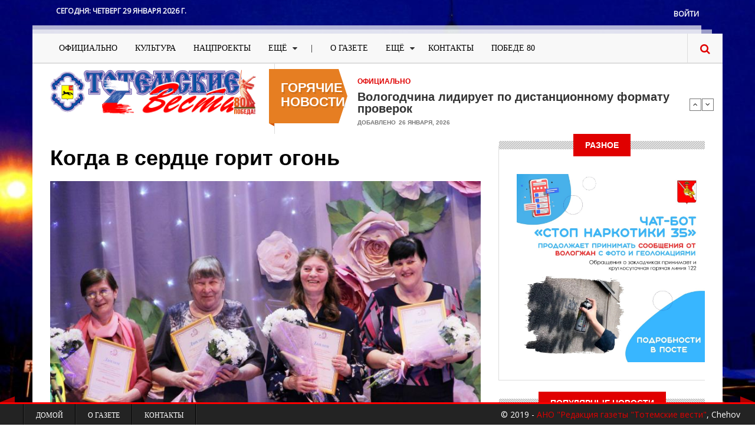

--- FILE ---
content_type: text/html; charset=UTF-8
request_url: https://www.totma-vesti.ru/index.php/totmichi-v-licakh/kogda-v-serdce-gorit-ogon
body_size: 17984
content:
<!DOCTYPE html>
<html lang="ru" dir="ltr" prefix="content: http://purl.org/rss/1.0/modules/content/  dc: http://purl.org/dc/terms/  foaf: http://xmlns.com/foaf/0.1/  og: http://ogp.me/ns#  rdfs: http://www.w3.org/2000/01/rdf-schema#  schema: http://schema.org/  sioc: http://rdfs.org/sioc/ns#  sioct: http://rdfs.org/sioc/types#  skos: http://www.w3.org/2004/02/skos/core#  xsd: http://www.w3.org/2001/XMLSchema# ">
  <head>
    <meta charset="utf-8" />
<script>(function(i,s,o,g,r,a,m){i["GoogleAnalyticsObject"]=r;i[r]=i[r]||function(){(i[r].q=i[r].q||[]).push(arguments)},i[r].l=1*new Date();a=s.createElement(o),m=s.getElementsByTagName(o)[0];a.async=1;a.src=g;m.parentNode.insertBefore(a,m)})(window,document,"script","https://www.google-analytics.com/analytics.js","ga");ga("create", "UA-151293800-1", {"cookieDomain":"auto"});ga("set", "anonymizeIp", true);ga("send", "pageview");</script>
<link rel="canonical" href="https://www.totma-vesti.ru/index.php/totmichi-v-licakh/kogda-v-serdce-gorit-ogon" />
<meta name="description" content="В районном конкурсе «Женщина года» приняли участие 37 представительниц прекрасного пола" />
<meta name="Generator" content="Drupal 8 (https://www.drupal.org)" />
<meta name="MobileOptimized" content="width" />
<meta name="HandheldFriendly" content="true" />
<meta name="viewport" content="width=device-width, initial-scale=1.0" />
<link rel="shortcut icon" href="/sites/default/files/favicon.ico" type="image/vnd.microsoft.icon" />
<link rel="revision" href="https://www.totma-vesti.ru/index.php/totmichi-v-licakh/kogda-v-serdce-gorit-ogon" />

    <title>Когда в сердце горит огонь | Тотемские вести</title>
    <link rel="stylesheet" media="all" href="/sites/default/files/css/css_M7U4jgWJ18wRBMV1GEGf21I2GF26H4KJGx7HCnFig1E.css" />
<link rel="stylesheet" media="all" href="/sites/default/files/css/css_SsLhmqWGhihg5r6LCmRbtPNNUzm3pMOUcykI9v90QoY.css" />
<link rel="stylesheet" media="print" href="/sites/default/files/css/css_47DEQpj8HBSa-_TImW-5JCeuQeRkm5NMpJWZG3hSuFU.css" />
<link rel="stylesheet" media="all" href="/sites/default/files/css/css_n7ULrL0uMb3-h-4H1uzkGwb3cMo-7mBnjf_d_E1i1Gk.css" />

	
	<!-- Google Fonts & Fontawesome -->
	<link href="http://maxcdn.bootstrapcdn.com/font-awesome/4.2.0/css/font-awesome.min.css" rel="stylesheet" type="text/css">
	<link href='http://fonts.googleapis.com/css?family=Playfair+Display:400,400italic,700,700italic,900,900italic' rel='stylesheet' type='text/css'>
	<link href="https://fonts.googleapis.com/css?family=Open+Sans" rel="stylesheet">
	<link href='http://fonts.googleapis.com/css?family=Josefin+Sans:400,100,300,300italic,100italic,400italic,600,600italic,700,700italic' rel='stylesheet' type='text/css'>
	<link href='http://fonts.googleapis.com/css?family=Oswald:400,700,300' rel='stylesheet' type='text/css'>


    
<!--[if lte IE 8]>
<script src="/sites/default/files/js/js_VtafjXmRvoUgAzqzYTA3Wrjkx9wcWhjP0G4ZnnqRamA.js"></script>
<![endif]-->

    <meta name="viewport" content="width=device-width, initial-scale=1.0, maximum-scale=1.0, user-scalable=no">
    <meta name="HandheldFriendly" content="true" />
    <meta name="apple-touch-fullscreen" content="YES" />
	<?php
	
	?>
  </head>
  <body class="path-node page-node-type-article sidebar-second">
    <a href="#main-content" class="visually-hidden focusable">
      Перейти к основному содержанию
    </a>
    
      <div class="dialog-off-canvas-main-canvas" data-off-canvas-main-canvas>
    <div class="page">
<a name="Top" id="Top"></a>

<!-- Topbar -->
<div class="top-bar container">
	<div class="row">
		<div class="col-md-6">
		    <div class="region region-topbar-first">
    <div id="block-blocktopbarleft" class="block block-block-content block-block-contenta681b522-edae-444e-99d8-3ba4e89140cd">
  
    
      <div class="content">
      
            <div class="clearfix text-formatted field field--name-body field--type-text-with-summary field--label-hidden field__item"><ul class="tb-left">
	<li class="tbl-date">Сегодня: <script language="javascript" type="text/javascript">
<!--//--><![CDATA[// ><!--

<!--//--><![CDATA[// ><!--
<!--
var d = new Date();

var day=new Array("Воскресенье","Понедельник","Вторник",
"Среда","Четверг","Пятница","Суббота");

var month=new Array("января","февраля","марта","апреля","мая","июня",
"июля","августа","сентября","октября","ноября","декабря");

document.write(day[d.getDay()]+" " +d.getDate()+ " " + month[d.getMonth()]
+ " " + d.getFullYear() + " г.");
//-->
//--><!]]]]><![CDATA[>

//--><!]]>
</script></li>
</ul>
</div>
      
    </div>
  </div>

  </div>

		</div>
		<div class="col-md-6">
		    <div class="region region-topbar-second">
    <nav role="navigation" aria-labelledby="block-menyuuchyotnoyzapisipolzovatelya-menu" id="block-menyuuchyotnoyzapisipolzovatelya" class="tb-right block block-menu navigation menu--account">
            
  <h2 class="visually-hidden" id="block-menyuuchyotnoyzapisipolzovatelya-menu">Меню учётной записи пользователя</h2>
  

        
              <ul class="menu">
                    <li class="menu-item">
        <a href="/reader/login" data-drupal-link-system-path="reader/login">Войти</a>
              </li>
        </ul>
  


  </nav>

  </div>

		</div>
	</div>
</div>

<div class="container wrapper">
	<!-- Header -->
	<header>
		<div class="col-md-12">
			<div class="row">

				<!-- Navigation -->
				<div class="col-md-12">
				  				    <nav class="navbar navbar-default">
					  <div class="container-fluid">
						<!-- Brand and toggle get grouped for better mobile display -->
						<div class="navbar-header">
						  <button type="button" class="navbar-toggle collapsed" data-toggle="collapse" data-target="#main-menu" aria-expanded="false">
							<span class="sr-only">Toggle navigation</span>
							<span class="icon-bar"></span>
							<span class="icon-bar"></span>
							<span class="icon-bar"></span>
						  </button>
						</div>

						<!-- Collect the nav links, forms, and other content for toggling -->
						<div class="collapse navbar-collapse" id="main-menu">
						    <div class="region region-main-menu">
    <nav role="navigation" aria-labelledby="block-gazeta-main-menu-menu" id="block-gazeta-main-menu" class="block block-menu navigation menu--main">
            
  <h2 class="visually-hidden" id="block-gazeta-main-menu-menu">Основная навигация</h2>
  

        
              <ul class="menu">
                    <li class="menu-item">
        <a href="/oficialno" data-drupal-link-system-path="taxonomy/term/1">Официально</a>
              </li>
                <li class="menu-item">
        <a href="/kultura" data-drupal-link-system-path="taxonomy/term/827">Культура</a>
              </li>
                <li class="menu-item">
        <a href="/nac-proekty" data-drupal-link-system-path="taxonomy/term/474">Нацпроекты</a>
              </li>
                <li class="menu-item menu-item--expanded">
        <span>Ещё</span>
                                <ul class="menu">
                    <li class="menu-item">
        <a href="/obschestvo" data-drupal-link-system-path="taxonomy/term/2">Общество</a>
              </li>
                <li class="menu-item">
        <a href="/ekonomika" data-drupal-link-system-path="taxonomy/term/3">Экономика</a>
              </li>
                <li class="menu-item">
        <a href="/blagoustroystvo" data-drupal-link-system-path="taxonomy/term/4">Благоустройство</a>
              </li>
                <li class="menu-item">
        <a href="/tvorchestvo-nashikh-chitateley" data-drupal-link-system-path="taxonomy/term/832">Творчество наших читателей</a>
              </li>
                <li class="menu-item">
        <a href="/sport" data-drupal-link-system-path="taxonomy/term/5">Спорт</a>
              </li>
                <li class="menu-item">
        <a href="/totmichi-v-licakh" data-drupal-link-system-path="taxonomy/term/6">Тотьмичи в лицах</a>
              </li>
                <li class="menu-item">
        <a href="https://totma-vesti.ru/index.php/bezopasnost">Безопасность</a>
              </li>
        </ul>
  
              </li>
                <li class="menu-item">
        <span>|</span>
              </li>
                <li class="menu-item">
        <a href="/about" data-drupal-link-system-path="node/6">О ГАЗЕТЕ</a>
              </li>
                <li class="menu-item menu-item--expanded">
        <span>Ещё</span>
                                <ul class="menu">
                    <li class="menu-item">
        <a href="/reklamodatelyam" data-drupal-link-system-path="node/7">Рекламодателям</a>
              </li>
                <li class="menu-item">
        <a href="/podpiska" data-drupal-link-system-path="node/8">Подписка</a>
              </li>
                <li class="menu-item">
        <a href="/arhiv" data-drupal-link-system-path="node/10">Архив</a>
              </li>
        </ul>
  
              </li>
                <li class="menu-item">
        <a href="/obratnaya-svyaz" data-drupal-link-system-path="node/195">Контакты</a>
              </li>
                <li class="menu-item">
        <a href="/pobede-80" data-drupal-link-system-path="taxonomy/term/828">Победе 80</a>
              </li>
        </ul>
  


  </nav>

  </div>

						</div><!-- /.navbar-collapse -->
					  </div><!-- /.container-fluid -->
					</nav>

				    
					<!-- Search -->
					<div class="search" id="search">
						  <div class="region region-search">
    <div class="search-block-form block block-search container-inline" data-drupal-selector="search-block-form" id="block-gazeta-search" role="search">
  
    
    <div class="content container-inline">
        <form action="/search/node" method="get" id="search-block-form" accept-charset="UTF-8">
  <div class="js-form-item form-item js-form-type-search form-type-search js-form-item-keys form-item-keys form-no-label">
      <label for="edit-keys" class="visually-hidden">Поиск</label>
        <input title="Введите ключевые слова для поиска." data-drupal-selector="edit-keys" type="search" id="edit-keys" name="keys" value="" size="15" maxlength="128" class="form-search" />

        </div>
<div data-drupal-selector="edit-actions" class="form-actions js-form-wrapper form-wrapper" id="edit-actions"><input data-drupal-selector="edit-submit" type="submit" id="edit-submit" value="Поиск" class="button js-form-submit form-submit" />
</div>

</form>

  
  </div>
</div>

  </div>

					</div>
					<span class="search-trigger"><i class="fa fa-search"></i></span>
				</div>
			</div>
		</div>
	</header>

	<div class="header">
		<div class="col-md-12">
				<!-- Logo -->
				<div id="logo" class="col-md-4 logo">
					
					
					  <div class="region region-branding">
    <div id="block-gazeta-branding" class="site-branding block block-system block-system-branding-block">
  
    
        <a href="/" title="Главная" rel="home" class="site-branding__logo">
      <img src="/sites/default/files/logoz80.png" alt="Главная" />
    </a>
    </div>

  </div>

				</div>

				<!-- Header Region -->
				<div class="col-md-8">
					  <div class="region region-header">
    <div class="views-element-container block-breaking-news block block-views block-views-blockgoryachie-novosti-block-1" id="block-views-block-goryachie-novosti-block-1">
  
      <h2 class="block-title"><span>Горячие новости</span></h2>
    
      <div class="content">
      <div><div>
      
      <div class="view-content">
        <div class="skin-default">
    
    <div id="views_slideshow_cycle_main_goryachie_novosti-block_1" class="views_slideshow_cycle_main views_slideshow_main">
    <div id="views_slideshow_cycle_teaser_section_goryachie_novosti-block_1"  class="views_slideshow_cycle_teaser_section">
     <div id="views_slideshow_cycle_div_goryachie_novosti-block_1_0"  class="views_slideshow_cycle_slide views_slideshow_slide views-row-1 views-row-odd">
      <div  class="views-row views-row-0 views-row-odd views-row-first">
  <div class="views-field views-field-field-category"><div class="field-content"><a href="/oficialno" hreflang="ru">Официально</a></div></div><div class="views-field views-field-title"><span class="field-content"><a href="/oficialno/vologodchina-lidiruet-po-distancionnomu-formatu-proverok" hreflang="ru">Вологодчина лидирует по дистанционному формату проверок</a></span></div><div class="views-field views-field-created"><span class="views-label views-label-created">Добавлено</span><span class="field-content">26 января, 2026</span></div>
</div>

  </div>

     <div id="views_slideshow_cycle_div_goryachie_novosti-block_1_1"  class="views_slideshow_cycle_slide views_slideshow_slide views-row-2 views_slideshow_cycle_hidden views-row-even">
      <div  class="views-row views-row-1 views-row-even">
  <div class="views-field views-field-field-category"><div class="field-content"><a href="/oficialno" hreflang="ru">Официально</a></div></div><div class="views-field views-field-title"><span class="field-content"><a href="/oficialno/kak-napravit-dokumenty-v-nadzornyy-organ-cherez-gosuslugi" hreflang="ru">Как направить документы в надзорный орган через госуслуги</a></span></div><div class="views-field views-field-created"><span class="views-label views-label-created">Добавлено</span><span class="field-content">19 января, 2026</span></div>
</div>

  </div>

     <div id="views_slideshow_cycle_div_goryachie_novosti-block_1_2"  class="views_slideshow_cycle_slide views_slideshow_slide views-row-3 views_slideshow_cycle_hidden views-row-odd">
      <div  class="views-row views-row-2 views-row-odd">
  <div class="views-field views-field-field-category"><div class="field-content"><a href="/obschestvo" hreflang="ru">Общество</a></div></div><div class="views-field views-field-title"><span class="field-content"><a href="/obschestvo/chto-uvideli-uchyonye-issledovav-kreschenskuyu-vodu" hreflang="ru">Что увидели учёные, исследовав крещенскую воду</a></span></div><div class="views-field views-field-created"><span class="views-label views-label-created">Добавлено</span><span class="field-content">15 января, 2026</span></div>
</div>

  </div>

     <div id="views_slideshow_cycle_div_goryachie_novosti-block_1_3"  class="views_slideshow_cycle_slide views_slideshow_slide views-row-4 views_slideshow_cycle_hidden views-row-even">
      <div  class="views-row views-row-3 views-row-even">
  <div class="views-field views-field-field-category"><div class="field-content"><a href="/oficialno" hreflang="ru">Официально</a></div></div><div class="views-field views-field-title"><span class="field-content"><a href="/oficialno/predupredit-ne-nakazat" hreflang="ru">Предупредить, а не наказать</a></span></div><div class="views-field views-field-created"><span class="views-label views-label-created">Добавлено</span><span class="field-content">13 января, 2026</span></div>
</div>

  </div>

     <div id="views_slideshow_cycle_div_goryachie_novosti-block_1_4"  class="views_slideshow_cycle_slide views_slideshow_slide views-row-5 views_slideshow_cycle_hidden views-row-odd">
      <div  class="views-row views-row-4 views-row-odd views-row-last">
  <div class="views-field views-field-field-category"><div class="field-content"><a href="/oficialno" hreflang="ru">Официально</a></div></div><div class="views-field views-field-title"><span class="field-content"><a href="/oficialno/v-prioritete-preduprezhdenie-narusheniy" hreflang="ru">В приоритете предупреждение нарушений</a></span></div><div class="views-field views-field-created"><span class="views-label views-label-created">Добавлено</span><span class="field-content">25 декабря, 2025</span></div>
</div>

  </div>

  </div>

</div>


          <div class="views-slideshow-controls-bottom clearfix">
        <div id="views_slideshow_controls_text_goryachie_novosti-block_1"  class="views_slideshow_controls_text">
  <span id="views_slideshow_controls_text_previous_goryachie_novosti-block_1"  class="views_slideshow_controls_text_previous">
  <a href="#">Назад</a>
</span>

  <span id="views_slideshow_controls_text_pause_goryachie_novosti-block_1"  class="views_slideshow_controls_text_pause  views-slideshow-controls-text-status-play">
  <a href="#">Пауза</a>
</span>

  <span id="views_slideshow_controls_text_next_goryachie_novosti-block_1"  class="views_slideshow_controls_text_next">
  <a href="#">Вперёд</a>
</span>

</div>

      </div>
        </div>

    </div>
  
          </div>
</div>

    </div>
  </div>

  </div>

				</div>
		</div>
	</div>

	<!-- Main Content -->
	<div class="main-content container">
	    <!-- Messages Help -->
		<div class="col-lg-8 col-md-8 col-sm-12 col-xs-12">
			  
			  				<div id="help" class="help">
					
				</div>
			  		</div>


		<!-- Main Content -->
		<div class="col-lg-8 col-md-8 col-sm-12 col-xs-12">
			<div class="row">
				<!-- Sidebar First -->
				
				<!-- Content Region -->
				<div class="content col-lg-12 col-md-12 col-sm-12 col-xs-12">
				  

				  
				  				  

				  

				  
				    <div class="region region-content">
    <div id="block-gazeta-page-title" class="block block-core block-page-title-block">
  
    
      <div class="content">
      
  <h1 class="title page-title"><span property="schema:name" class="field field--name-title field--type-string field--label-hidden">Когда в сердце горит огонь</span>
</h1>


    </div>
  </div>
<div id="block-gazeta-content" class="block block-system block-system-main-block">
  
    
      <div class="content">
      
<article data-history-node-id="305" role="article" about="/index.php/totmichi-v-licakh/kogda-v-serdce-gorit-ogon" typeof="schema:Article" class="node node--type-article node--promoted node--view-mode-full clearfix">
      <div class="node-image">
    <div class="photoswipe-gallery">
      <div class="field field--name-field-image field--type-image field--label-hidden field__items">
              <div property="schema:image" class="field__item"><a href="https://www.totma-vesti.ru/sites/default/files/content/2020-03/%D0%B6%D0%B5%D0%BD%D1%89%D0%B8%D0%BD%D0%B0%20%D0%B3%D0%BE%D0%B4%D0%B0%203_0.JPG" class="photoswipe" data-size="5184x3456" data-overlay-title="Победителями в области патриотического и духовно-нравственного воспитания  стали сразу четыре активистки Татьяна Новосёлова,  Антонина Викульева, Галина Зайцева и Елена Тугаринова. "><img property="schema:image" src="/sites/default/files/styles/100/public/content/2020-03/%D0%B6%D0%B5%D0%BD%D1%89%D0%B8%D0%BD%D0%B0%20%D0%B3%D0%BE%D0%B4%D0%B0%203_0.JPG?itok=_KYss5m-" width="800" height="533" alt="Победителями в области патриотического и духовно-нравственного воспитания  стали сразу четыре активистки Татьяна Новосёлова,  Антонина Викульева, Галина Зайцева и Елена Тугаринова. " title="" typeof="foaf:Image" class="image-style-_00" />

</a>
</div>
              <div property="schema:image" class="field__item"><a href="https://www.totma-vesti.ru/sites/default/files/content/2020-03/%D0%B6%D0%B5%D0%BD%D1%89%D0%B8%D0%BD%D0%B0%20%D0%B3%D0%BE%D0%B4%D0%B0%201_0.JPG" class="photoswipe" data-size="1750x1812" data-overlay-title="В категории  «Тепло материнского сердца»  победу одержала Мария Малышева."><img property="schema:image" src="/sites/default/files/styles/statya99kh67/public/content/2020-03/%D0%B6%D0%B5%D0%BD%D1%89%D0%B8%D0%BD%D0%B0%20%D0%B3%D0%BE%D0%B4%D0%B0%201_0.JPG?itok=PrtWtvtJ" width="99" height="67" alt="В категории  «Тепло материнского сердца»  победу одержала Мария Малышева." title="" typeof="foaf:Image" class="image-style-statya99kh67" />

</a>
</div>
              <div property="schema:image" class="field__item"><a href="https://www.totma-vesti.ru/sites/default/files/content/2020-03/%D0%B6%D0%B5%D0%BD%D1%89%D0%B8%D0%BD%D0%B0%20%D0%B3%D0%BE%D0%B4%D0%B0%204_0.JPG" class="photoswipe" data-size="1804x2348" data-overlay-title="В номинации «Моя дорога»  лучшей признана Галина Шихмагомедова. "><img property="schema:image" src="/sites/default/files/styles/statya99kh67/public/content/2020-03/%D0%B6%D0%B5%D0%BD%D1%89%D0%B8%D0%BD%D0%B0%20%D0%B3%D0%BE%D0%B4%D0%B0%204_0.JPG?itok=qg8nq2Bb" width="99" height="67" alt="В номинации «Моя дорога»  лучшей признана Галина Шихмагомедова. " title="" typeof="foaf:Image" class="image-style-statya99kh67" />

</a>
</div>
              <div property="schema:image" class="field__item"><a href="https://www.totma-vesti.ru/sites/default/files/content/2020-03/%D0%B6%D0%B5%D0%BD%D1%89%D0%B8%D0%BD%D0%B0%20%D0%B3%D0%BE%D0%B4%D0%B0%205_0.JPG" class="photoswipe" data-size="1956x2197" data-overlay-title="Лауреатом в направлении «Открытие года» стала Елена Кряжева. "><img property="schema:image" src="/sites/default/files/styles/statya99kh67/public/content/2020-03/%D0%B6%D0%B5%D0%BD%D1%89%D0%B8%D0%BD%D0%B0%20%D0%B3%D0%BE%D0%B4%D0%B0%205_0.JPG?itok=ums1YKdt" width="99" height="67" alt="Лауреатом в направлении «Открытие года» стала Елена Кряжева. " title="" typeof="foaf:Image" class="image-style-statya99kh67" />

</a>
</div>
              <div property="schema:image" class="field__item"><a href="https://www.totma-vesti.ru/sites/default/files/content/2020-03/%D0%B6%D0%B5%D0%BD%D1%89%D0%B8%D0%BD%D0%B0%20%D0%B3%D0%BE%D0%B4%D0%B0%206_0.JPG" class="photoswipe" data-size="1729x1908" data-overlay-title="Лучшей в категории «Женщина - золотые руки» признана Татьяна Никитинская. "><img property="schema:image" src="/sites/default/files/styles/statya99kh67/public/content/2020-03/%D0%B6%D0%B5%D0%BD%D1%89%D0%B8%D0%BD%D0%B0%20%D0%B3%D0%BE%D0%B4%D0%B0%206_0.JPG?itok=-JLVn7JS" width="99" height="67" alt="Лучшей в категории «Женщина - золотые руки» признана Татьяна Никитинская. " title="" typeof="foaf:Image" class="image-style-statya99kh67" />

</a>
</div>
              <div property="schema:image" class="field__item"><a href="https://www.totma-vesti.ru/sites/default/files/content/2020-03/%D0%B6%D0%B5%D0%BD%D1%89%D0%B8%D0%BD%D0%B0%20%D0%B3%D0%BE%D0%B4%D0%B0%202_0.JPG" class="photoswipe" data-size="711x1000" data-overlay-title="В номинации «За активную жизненную позицию» победительницей жюри признало  Нину Баландину. "><img property="schema:image" src="/sites/default/files/styles/statya99kh67/public/content/2020-03/%D0%B6%D0%B5%D0%BD%D1%89%D0%B8%D0%BD%D0%B0%20%D0%B3%D0%BE%D0%B4%D0%B0%202_0.JPG?itok=X5yM8wFF" width="99" height="67" alt="В номинации «За активную жизненную позицию» победительницей жюри признало  Нину Баландину. " title="" typeof="foaf:Image" class="image-style-statya99kh67" />

</a>
</div>
          </div>
  </div>
    
    
  </div>

  <div class="clearfix"></div>
  <div class="row">
        <div class="content-author-info col-lg-3 col-md-3 col-sm-12 col-xs-12">
			      <div class="node__meta">
        <div class="node-author-picture"><article typeof="schema:Person" about="/index.php/reader/52" class="profile">
  
            <div class="field field--name-user-picture field--type-image field--label-hidden field__item">  <a href="/index.php/reader/52" hreflang="ru"><img src="/sites/default/files/styles/thumbnail/public/pictures/2019-12/%D0%9E%D0%BB%D1%8C%D0%B3%D0%B0%20%D0%9B%D0%90%D0%92%D0%A0%D0%9E%D0%92%D0%90.jpg?itok=u-K4L2uR" width="100" height="100" alt="Profile picture for user Ольга ЛАВРОВА" typeof="foaf:Image" class="image-style-thumbnail" />

</a>
</div>
      </article>
</div>
		<div class="node-author-name"><span rel="schema:author" class="field field--name-uid field--type-entity-reference field--label-hidden"><a title="Просмотр профиля пользователя." href="/index.php/reader/52" lang="" about="/index.php/reader/52" typeof="schema:Person" property="schema:name" datatype="" class="username">Ольга ЛАВРОВА</a></span>
</div>
        <div class="node-author-name1">Ответственный секретарь</div>

		<div class="sep1"></div>
		<div class="node-created">
			<div class="create-date-month">March</div>
			<div class="create-date-day">16</div>
			<div class="create-date-year">/ 2020</div>
		</div>

    <div class="prosmotr">&nbsp; 339</div>          <span property="schema:dateCreated" content="2020-03-16T14:37:57+00:00" class="rdf-meta hidden"></span>

      </div>
	</div>
    
	    <div class="node-content col-lg-9 col-md-9 col-sm-12 col-xs-12">
	      <div class="node__content clearfix">
        
            <div property="schema:text" class="clearfix text-formatted field field--name-body field--type-text-with-summary field--label-hidden field__item"><p><span style="font-size:12pt"><span style="font-family:&quot;Times New Roman&quot;,serif"><b>В районном конкурсе «Женщина года» приняли участие 37 представительниц прекрасного пола</b></span></span></p>

<p><span style="font-size:12pt"><span style="font-family:&quot;Times New Roman&quot;,serif"><b><i>Награды лауреатам и свидетельства участницам вручили на праздничном мероприятии, посвящённом 8 Марта. Виновниц торжества поздравили глава района Сергей Селянин, руководитель общественного совета Николай Лысанов, председатель ветеранского движения Татьяна Лысанова, военный комиссар Юрий Паламарь, начальник ОМВД России по Тотемскому району Александр Шишебаров, руководитель отдела туризма и общественных проектов администрации района Артём Чернега и председатель женсовета Вероника Перевязкина.</i></b></span></span></p>

<p><span style="font-size:12pt"><span style="font-family:&quot;Times New Roman&quot;,serif">О том, какие рядом с нами живут мастерицы, активистки, труженицы, спортсменки, талантливые и добросердечные землячки, газета рассказывает постоянно. Имена некоторых не сходят со страниц местной прессы. Одни - ещё молодые, но уже в достаточной степени проявили себя, как общественные деятели. Другие находятся на заслуженном отдыхе, но всегда в гуще событий, на передовых позициях, заражают кипучей деятельностью земляков. Третьи дарят тепло материнского сердца не только своим, но и чужим детям. Четвёртые делятся данными им от природы талантами с подрастающим поколением. Пятые... Впрочем, перечень достоинств современниц практически бесконечен: они порой умудряются совмещать в себе все, оставаясь при этом просто женщинами - матерями, хозяйками, любящими жёнами. И поскольку каждая претендентка на победу не знает себе равных в каком-то направлении, организаторы конкурса учредили несколько номинаций, где отметили лучших.</span></span></p>

<p><span style="font-size:12pt"><span style="font-family:&quot;Times New Roman&quot;,serif">В категории  «Тепло материнского сердца» отмечены не только многодетные мамы и опекуны, но и женщины, чьи дети радуют родителей и окружающих успехами в учёбе, творчестве, спорте. Диплом победительницы получила начальник отделения почтовой связи в деревне Кудринская Калининского СП Мария Малышева. Вместе с мужем Мария Евгеньевна воспитывает четверых детей, двое из которых находятся под опекой, занимается общественной деятельностью: входит в состав родительского комитета школы и клуба молодых семей, принимает активное участие в реализации проектов «Народного бюджета». </span></span></p>

<p><span style="font-size:12pt"><span style="font-family:&quot;Times New Roman&quot;,serif">Номинация «За активную жизненную позицию» говорит сама за себя: это лидеры, «зажигалочки», чьи идеи находят поддержку окружающих и за которыми идут целые коллективы. Лучшей жюри признало преподавателя физкультуры Великодворской ООШ Нину Баландину. Она долгое время возглавляла местный совет по работе с молодёжью и спорту, была депутатом муниципалитета. НинаСергеевна ведёт активную общественную деятельность: помогает в благоустройстве территории, где расположен памятник погибшим в годы Великой Отечественной войны. В прошлом году женщина получила золотой значок ГТО.</span></span></p>

<p><span style="font-size:12pt"><span style="font-family:&quot;Times New Roman&quot;,serif">Среди лидеров в области патриотического и духовно-нравственного воспитания было наибольшее число участниц. Победителями стали сразу четыре активистки.  </span></span><span style="font-size:12pt"><span style="font-family:&quot;Times New Roman&quot;,serif">Председатель первичной ветеранской организации  посёлка Советский Галина Зайцева, отличник педагогического труда, в прошлом году инициировала сбор воспоминаний более 70 детей войны, чтобы издать их в книге. Председатель камчугской ветеранской организации Антонина Викульева, почётный работник общего образования РФ, стала идейным вдохновителем установки мемориальных плит участникам Великой Отечественной войны в Камчуге. Учитель истории и обществознания Советской ООШ Елена Тугаринова руководит школьным комплексным краеведческим музеем «Волна памяти» с 2010 года. Татьяна Новосёлова из деревни Маныловский Погост МО «Толшменское» все 36 лет педагогической деятельности занималась с детьми краеведческой, исследовательской работой, продолжила её и с выходом на пенсию. </span></span></p>

<p><span style="font-size:12pt"><span style="font-family:&quot;Times New Roman&quot;,serif">В номинации «Моя дорога» земляки представили достойных тружениц разных отраслей. Возглавила созвездие из восьми претенденток на победу Галина Шихмагомедова - главный зоотехник отделения «Царева» ООО СХП «Устюгмолоко». Общий стаж работы Галины Борисовны в сельском хозяйстве 35 лет, её профессиональные успехи отмечена грамотами и благодарностями департамента и Министерства отрасли.</span></span></p>

<p><span style="font-size:12pt"><span style="font-family:&quot;Times New Roman&quot;,serif">Лауреатом в направлении «Открытие года» стала Елена Кряжева - яркая, талантливая, деятельная руководительница народного хора имени Михаила Рязанова - постоянного участника культурных мероприятий местного, районного, областного и Всероссийского уровней. </span></span></p>

<p><span style="font-size:12pt"><span style="font-family:&quot;Times New Roman&quot;,serif">Мастерицы всех возрастов боролись за право называться лучшей в категории «Женщина - золотые руки». И хотя это было ой как непросто, жюри всё же определило победительницу. Ею признана Татьяна Никитинская - труженица Центра социальных выплат. Она шьёт, изготовляет игрушки и сувениры, активно участвует в городских и районных конкурсах и ярмарках, увлекается выпечкой и цветоводством, а ещё входит в состав волонтёрского отряда «Луч» и поддержала проект «ТомСоерФест».</span></span></p>
</div>
      
  <div class="field field--name-field-category field--type-entity-reference field--label-inline">
    <div class="field__label">Рубрика</div>
              <div class="field__item"><a href="/index.php/totmichi-v-licakh" hreflang="ru">Тотьмичи в лицах</a></div>
          </div>

  <div class="field field--name-field-tags field--type-entity-reference field--label-inline">
    <div class="field__label">Теги</div>
          <div class='field__items'>
              <div class="field__item"><a href="/index.php/tegi/zhenschina-goda" property="schema:about" hreflang="ru">Женщина года</a></div>
          <div class="field__item"><a href="/index.php/tegi/konkurs" property="schema:about" hreflang="ru">конкурс</a></div>
          <div class="field__item"><a href="/index.php/tegi/8-marta" property="schema:about" hreflang="ru">8 Марта</a></div>
          <div class="field__item"><a href="/index.php/tegi/nagrazhdenie" property="schema:about" hreflang="ru">награждение</a></div>
          <div class="field__item"><a href="/index.php/tegi/lidery" property="schema:about" hreflang="ru">лидеры</a></div>
              </div>
      </div>
  <div class="node__links">
    <ul class="links inline"><li class="comment-forbidden"><a href="/index.php/reader/login?destination=/index.php/totmichi-v-licakh/kogda-v-serdce-gorit-ogon%23comment-form">Войдите</a>, чтобы оставлять комментарии</li><li class="statistics-counter">339 просмотров</li></ul>  </div>


      </div>
    </div>
  </div>
  <div class="related-content">
    
  </div>

  <div class="comments">
    <section rel="schema:comment" class="field field--name-comment field--type-comment field--label-above comment-wrapper">
  
  

  
</section>

  </div>
</article>

    </div>
  </div>
<div id="block-podelitsya" class="block block-block-content block-block-content768122b3-35f7-48d7-a3fe-44a0c923358a">
  
    
      <div class="content">
      
            <div class="clearfix text-formatted field field--name-body field--type-text-with-summary field--label-hidden field__item"><script src="https://yastatic.net/es5-shims/0.0.2/es5-shims.min.js"></script><script src="https://yastatic.net/share2/share.js"></script>
<div class="ya-share2 text-align-center" data-services="vkontakte,facebook,odnoklassniki,moimir,twitter,blogger,reddit,linkedin,lj,tumblr,viber,whatsapp,telegram" data-size="s"> </div>
</div>
      
    </div>
  </div>
<div class="views-element-container block block-views block-views-blockrelate-articles-block-1" id="block-views-block-relate-articles-block-1">
  
      <h2 class="block-title"><span>СТАТЬИ ПО ТЕМЕ</span></h2>
    
      <div class="content">
      <div><div class="view-list-articles">
      
      <div class="view-content">
          <div class="views-row"><div class="views-field views-field-created-2"><span class="field-content"><div class="created-month">ноября</div>
<div class="created-day">19</div>
<div class="created-year">/2025</div></span></div><div class="views-field views-field-field-image"><div class="field-content">  <a href="/totmichi-v-licakh/my-vas-lyubim" hreflang="ru"><img src="/sites/default/files/styles/article_featured/public/content/2025-11/%D0%BD%D0%B0%D1%80%D0%BE%D0%B4%D0%BD%D1%8B%D0%B9%20%D0%B4%D0%BE%D0%BA%D1%82%D0%BE%D1%80.jpg?itok=wZZjRqrc" width="270" height="180" alt="" typeof="foaf:Image" class="image-style-article-featured" />

</a>
</div></div><div class="views-field views-field-title"><span class="field-content"><a href="/totmichi-v-licakh/my-vas-lyubim" hreflang="ru">Мы вас любим!</a></span></div><div class="views-field views-field-view-node"><span class="field-content"><a href="/totmichi-v-licakh/my-vas-lyubim" hreflang="ru"> Подробнее</a></span></div></div>
    <div class="views-row"><div class="views-field views-field-created-2"><span class="field-content"><div class="created-month">ноября</div>
<div class="created-day">06</div>
<div class="created-year">/2025</div></span></div><div class="views-field views-field-field-image"><div class="field-content">  <a href="/totmichi-v-licakh/gde-rodilsya-tam-i-prigodilsya-0" hreflang="ru"><img src="/sites/default/files/styles/article_featured/public/content/2025-11/%D0%A0%D1%8B%D1%87%D0%BA%D0%BE%D0%B2%D1%8B%20%D0%B4%D0%B8%D0%BD%D0%B0%D1%81%D1%82%D0%B8%D1%8F.JPG?itok=pRxoSs8W" width="270" height="180" alt="В современном мире, где понятие «династия» стало встречаться всё реже, история семьи Рычковых – живой пример сплочённости, преемственности и верности профессии." typeof="foaf:Image" class="image-style-article-featured" />

</a>
</div></div><div class="views-field views-field-title"><span class="field-content"><a href="/totmichi-v-licakh/gde-rodilsya-tam-i-prigodilsya-0" hreflang="ru">Где родился, там и пригодился</a></span></div><div class="views-field views-field-view-node"><span class="field-content"><a href="/totmichi-v-licakh/gde-rodilsya-tam-i-prigodilsya-0" hreflang="ru"> Подробнее</a></span></div></div>
    <div class="views-row"><div class="views-field views-field-created-2"><span class="field-content"><div class="created-month">ноября</div>
<div class="created-day">06</div>
<div class="created-year">/2025</div></span></div><div class="views-field views-field-field-image"><div class="field-content">  <a href="/totmichi-v-licakh/lyubov-k-zemle-i-lyudyam" hreflang="ru"><img src="/sites/default/files/styles/article_featured/public/content/2025-11/%D0%9E%D0%92%20%D0%97%D0%B0%D0%B9%D1%86%D0%B5%D0%B2%D0%B0%20%282%29.jpg?itok=F-H75Sr3" width="270" height="180" alt="Под руководством Ольги ЗАЙЦЕВОЙ аграрный сектор Тотемского округа уверенно входит в пятёрку лидеров Вологодской области по показателям животноводства." typeof="foaf:Image" class="image-style-article-featured" />

</a>
</div></div><div class="views-field views-field-title"><span class="field-content"><a href="/totmichi-v-licakh/lyubov-k-zemle-i-lyudyam" hreflang="ru">Любовь к земле и людям</a></span></div><div class="views-field views-field-view-node"><span class="field-content"><a href="/totmichi-v-licakh/lyubov-k-zemle-i-lyudyam" hreflang="ru"> Подробнее</a></span></div></div>
    <div class="views-row"><div class="views-field views-field-created-2"><span class="field-content"><div class="created-month">ноября</div>
<div class="created-day">05</div>
<div class="created-year">/2025</div></span></div><div class="views-field views-field-field-image"><div class="field-content">  <a href="/totmichi-v-licakh/khraniteli-drevnego-remesla" hreflang="ru"><img src="/sites/default/files/styles/article_featured/public/content/2025-11/%D1%81%D0%B0%D0%B2%D0%B8%D0%BD%D1%81%D0%BA%D0%B8%D0%B5%20%D0%BF%D0%BE%D0%B1%D0%B5%D0%B4%D0%B8%D1%82%D0%B5%D0%BB%D0%B8.jpg?itok=rdbRNBAx" width="270" height="180" alt="Семья САВИНСКИХ - в числе лауреатов Всероссийского конкурса «Семья года»." typeof="foaf:Image" class="image-style-article-featured" />

</a>
</div></div><div class="views-field views-field-title"><span class="field-content"><a href="/totmichi-v-licakh/khraniteli-drevnego-remesla" hreflang="ru">Хранители древнего ремесла</a></span></div><div class="views-field views-field-view-node"><span class="field-content"><a href="/totmichi-v-licakh/khraniteli-drevnego-remesla" hreflang="ru"> Подробнее</a></span></div></div>
    <div class="views-row"><div class="views-field views-field-created-2"><span class="field-content"><div class="created-month">ноября</div>
<div class="created-day">05</div>
<div class="created-year">/2025</div></span></div><div class="views-field views-field-field-image"><div class="field-content">  <a href="/totmichi-v-licakh/luchshiy-fizik" hreflang="ru"><img src="/sites/default/files/styles/article_featured/public/content/2025-11/%D0%BF%D0%B5%D0%B4%D0%B0%D0%B3%D0%BE%D0%B3%D0%B8%203.jpg?itok=NRA2bR3t" width="270" height="180" alt="Надежда СЕМАКОВА – абсолютный победитель первого регионального конкурса профессионального мастерства учителей." typeof="foaf:Image" class="image-style-article-featured" />

</a>
</div></div><div class="views-field views-field-title"><span class="field-content"><a href="/totmichi-v-licakh/luchshiy-fizik" hreflang="ru">Лучший физик</a></span></div><div class="views-field views-field-view-node"><span class="field-content"><a href="/totmichi-v-licakh/luchshiy-fizik" hreflang="ru"> Подробнее</a></span></div></div>

    </div>
  
          </div>
</div>

    </div>
  </div>

  </div>


				  <!---->
				</div>
			</div>

			<!-- Content Bottom -->
			<div class="row">
				<div id="content-bottom" class="col-lg-12 col-md-12 col-sm-12 col-xs-12">
					
				</div>
			</div>
		</div>

		<!-- Sidebar Second-->
		          <aside class="sidebar-second sidebar col-lg-4 col-md-4 col-sm-12 col-xs-12" role="complementary">
              <div class="region region-sidebar-second">
    <div id="block-reklama" class="block block-block-content block-block-content9f2c1408-7db0-4952-bf3e-330199babe49">
  
      <h2 class="block-title"><span>РАЗНОЕ</span></h2>
    
      <div class="content">
      
            <div class="clearfix text-formatted field field--name-body field--type-text-with-summary field--label-hidden field__item"><img alt="СТОПнаркотики" data-entity-type="file" data-entity-uuid="81f70402-713b-426e-b665-e2d7e8a025e7" src="/sites/default/files/inline-images/%D0%BD%D0%B0%D1%80%D0%BA4.jpg" class="align-center" />
<p> </p>
</div>
      
    </div>
  </div>
<div class="views-element-container block block-views block-views-blockpopulyarnye-novosti-block-1" id="block-views-block-populyarnye-novosti-block-1">
  
      <h2 class="block-title"><span>Популярные новости</span></h2>
    
      <div class="content">
      <div><div class="block-popular-news">
      
      <div class="view-content">
          <div class="views-row"><div class="views-field views-field-field-image"><div class="field-content">  <a href="/totmichi-v-licakh/schaste-v-detyakh" hreflang="ru"><img src="/sites/default/files/styles/article_popular/public/content/2023-03/%D0%95%D0%BB%D0%B5%D0%BD%D0%B0%20%D0%9A%D1%80%D0%B0%D0%BF%D0%B8%D0%B2%D0%B8%D0%BD%D0%B0.JPG?itok=JYJR0Dpi" width="110" height="80" alt="Победитель областного конкурса &quot;Воспитатель года&quot; проекта &quot;Педагогический триумф-2023&quot; 15 лет воспитывает дошкольников." typeof="foaf:Image" class="image-style-article-popular" />

</a>
</div></div><div class="views-field views-field-field-category"><div class="field-content"><a href="/totmichi-v-licakh" hreflang="ru">Тотьмичи в лицах</a></div></div><div class="views-field views-field-title"><span class="field-content"><a href="/totmichi-v-licakh/schaste-v-detyakh" hreflang="ru">Счастье – в детях</a></span></div></div>
    <div class="views-row"><div class="views-field views-field-field-image"><div class="field-content">  <a href="/totmichi-v-licakh/valov-rulit" hreflang="ru"><img src="/sites/default/files/styles/article_popular/public/content/2022-03/%D0%9D%D0%B8%D0%BA%D0%BE%D0%BB%D0%B0%D0%B9%20%D0%92%D0%B0%D0%BB%D0%BE%D0%B2.JPG?itok=k3K05P3O" width="110" height="80" alt="Трудно назвать технику, которая не прошла бы через руки героя пуликации." typeof="foaf:Image" class="image-style-article-popular" />

</a>
</div></div><div class="views-field views-field-field-category"><div class="field-content"><a href="/totmichi-v-licakh" hreflang="ru">Тотьмичи в лицах</a></div></div><div class="views-field views-field-title"><span class="field-content"><a href="/totmichi-v-licakh/valov-rulit" hreflang="ru">ВАЛОВ РУЛИТ</a></span></div></div>
    <div class="views-row"><div class="views-field views-field-field-image"><div class="field-content">  <a href="/totmichi-v-licakh/v-medicinu-na-vsyu-zhizn" hreflang="ru"><img src="/sites/default/files/styles/article_popular/public/content/2023-06/%D0%98%D0%BB%D1%8C%D1%8F%20%D0%A1%D1%83%D1%85%D0%B8%D1%8523.JPG?itok=1BM-qgeW" width="110" height="80" alt="Молодой доктор Илья СУХИХ уверен: в работе невролога важен человеческий фактор" typeof="foaf:Image" class="image-style-article-popular" />

</a>
</div></div><div class="views-field views-field-field-category"><div class="field-content"><a href="/totmichi-v-licakh" hreflang="ru">Тотьмичи в лицах</a></div></div><div class="views-field views-field-title"><span class="field-content"><a href="/totmichi-v-licakh/v-medicinu-na-vsyu-zhizn" hreflang="ru">В медицину на всю жизнь</a></span></div></div>
    <div class="views-row"><div class="views-field views-field-field-image"><div class="field-content">  <a href="/obschestvo/krepkiy-tyl" hreflang="ru"><img src="/sites/default/files/styles/article_popular/public/content/2023-11/MZ41PHgULY0.jpg?itok=jj6rBIwZ" width="110" height="80" alt="Всё больше волонтёров Тотемского округа присоединяются к Вологодскому ШвейБату для изготовления маскировочных сетей бойцам СВО. На снимке - мастерицы из Камчуги." typeof="foaf:Image" class="image-style-article-popular" />

</a>
</div></div><div class="views-field views-field-field-category"><div class="field-content"><a href="/obschestvo" hreflang="ru">Общество</a></div></div><div class="views-field views-field-title"><span class="field-content"><a href="/obschestvo/krepkiy-tyl" hreflang="ru">КРЕПКИЙ ТЫЛ</a></span></div></div>
    <div class="views-row"><div class="views-field views-field-field-image"><div class="field-content">  <a href="/ekonomika/v-buduschee-sokhranyaya-tradicii" hreflang="ru"><img src="/sites/default/files/styles/article_popular/public/content/2019-10/v-buduschee-sohranjaja-tradicii-photo-1280x720.jpg?itok=V9MqPHIz" width="110" height="80" alt="В БУДУЩЕЕ, СОХРАНЯЯ ТРАДИЦИИ" typeof="foaf:Image" class="image-style-article-popular" />

</a>
</div></div><div class="views-field views-field-field-category"><div class="field-content"><a href="/ekonomika" hreflang="ru">Экономика</a></div></div><div class="views-field views-field-title"><span class="field-content"><a href="/ekonomika/v-buduschee-sokhranyaya-tradicii" hreflang="ru">В БУДУЩЕЕ, СОХРАНЯЯ ТРАДИЦИИ</a></span></div></div>

    </div>
  
          </div>
</div>

    </div>
  </div>
<div id="block-obyavlenie" class="block block-block-content block-block-contente3f2e84d-787c-4e31-ad00-a90a76889272">
  
      <h2 class="block-title"><span>Объявление</span></h2>
    
      <div class="content">
      
            <div class="field field--name-field-ob field--type-image field--label-hidden field__item">  <img src="/sites/default/files/obyvlen/32dXNB6fns8.jpg" width="570" height="532" alt="важно" typeof="foaf:Image" />

</div>
      
            <div class="clearfix text-formatted field field--name-body field--type-text-with-summary field--label-hidden field__item"><p class="text-align-center"><img alt="❗" class="emoji" src="https://vk.com/emoji/e/e29d97.png" /><strong> <span style="font-size:22px;"><span style="color:#c0392b;">ВНИМАНИЕ</span></span> </strong><img alt="❗" class="emoji" src="https://vk.com/emoji/e/e29d97.png" /></p>

<p class="text-align-center"> <strong>Приём объявлений, поздравлений, соболезнований, рекламы осуществляется в обычном режиме.</strong> <br />
<br />
<img alt="????" src="https://vk.com/emoji/e/f09f938c.png" /> Отправлять заявки можно на электронную почту <a href="mailto:totmavesti@yandex.ru">totmavesti@yandex.ru</a> и сообщениями в сообщество газеты «ВКонтакте».</p>

<p class="text-align-center"><br />
<img alt="????" src="https://vk.com/emoji/e/f09f938c.png" />Выдача газет в редакции осуществляется по средам - с 9 до 13, субботам - с 9 до 12 часов. </p>
</div>
      
    </div>
  </div>
<div id="block-myvsocsetyakh" class="block block-block-content block-block-content1bbf6d2b-99f0-4a11-b806-cf37d4ff5c3a">
  
      <h2 class="block-title"><span>Мы в соцсетях</span></h2>
    
      <div class="content">
      
            <div class="clearfix text-formatted field field--name-body field--type-text-with-summary field--label-hidden field__item"><a href="https://vk.com/totmavesti"><img alt="вконтакте" data-entity-type="file" data-entity-uuid="5a24c8ec-5d6e-4a37-a9df-410cc7aa393a" src="/sites/default/files/inline-images/Polny_logotip_VKontakte.png" class="align-center" /></a>
<p><script type="text/javascript" src="https://vk.com/js/api/openapi.js?162"></script><!-- VK Widget --></p>

<div id="vk_groups"> </div>
<script type="text/javascript">
<!--//--><![CDATA[// ><!--

<!--//--><![CDATA[// ><!--

<!--//--><![CDATA[// ><!--

<!--//--><![CDATA[// ><!--

VK.Widgets.Group("vk_groups", {mode: 4, width: "auto", height: "400"}, 47133806);

//--><!]]]]]]]]><![CDATA[><![CDATA[><![CDATA[>

//--><!]]]]]]><![CDATA[><![CDATA[>

//--><!]]]]><![CDATA[>

//--><!]]>
</script>

</div>
      
    </div>
  </div>
<div id="block-polling-box" class="block block-block-content block-block-contentf1f5bfb5-cbbb-4e0e-95cb-65de7d67af14">
  
      <h2 class="block-title"><span>Наш опрос</span></h2>
    
      <div class="content">
      
            <div class="field field--name-field-poll-question field--type-entity-reference field--label-hidden field__item"><div class="poll-view default"><form class="poll-view-form-1 poll-view-form" data-drupal-selector="poll-view-form-1" action="/index.php/poll/1?destination=/index.php/totmichi-v-licakh/kogda-v-serdce-gorit-ogon" method="post" id="poll-view-form-1" accept-charset="UTF-8">
  
<div class="poll">
  <div class="vote-form">
          <h3 class="poll-question">Вам нравится наша газета?</h3>
    
    <fieldset data-drupal-selector="edit-choice" id="edit-choice--wrapper" class="fieldgroup form-composite js-form-item form-item js-form-wrapper form-wrapper">
      <legend>
    <span class="visually-hidden fieldset-legend">Варианты</span>
  </legend>
  <div class="fieldset-wrapper">
            <div id="edit-choice" class="form-radios"><div class="js-form-item form-item js-form-type-radio form-type-radio js-form-item-choice form-item-choice">
        <input data-drupal-selector="edit-choice-1" type="radio" id="edit-choice-1" name="choice" value="1" class="form-radio" />

        <label for="edit-choice-1" class="option">Да</label>
      </div>
<div class="js-form-item form-item js-form-type-radio form-type-radio js-form-item-choice form-item-choice">
        <input data-drupal-selector="edit-choice-2" type="radio" id="edit-choice-2" name="choice" value="2" class="form-radio" />

        <label for="edit-choice-2" class="option">Нет</label>
      </div>
</div>

          </div>
</fieldset>


    <div data-drupal-selector="edit-actions" class="form-actions js-form-wrapper form-wrapper" id="edit-actions"><input data-drupal-selector="edit-vote" type="submit" id="edit-vote" name="op" value="Голосовать" class="button button--primary js-form-submit form-submit" />
</div>

  </div>
<input autocomplete="off" data-drupal-selector="form-adrqmje0o7rextakoxvlt-2olktzijvnmnp-gejgiec" type="hidden" name="form_build_id" value="form-AdRqMjE0o7ReXTakOXvlt-2olkTzijvnMnp-GejGIec" />
<input data-drupal-selector="edit-poll-view-form-1" type="hidden" name="form_id" value="poll_view_form_1" />

</div>

</form>
</div>
</div>
      
    </div>
  </div>

  </div>

          </aside>
        	</div>


	<!-- Panel First -->
	

	<!-- Panel Second -->
	
	<!-- Footer -->
	    <section id="panel-third" class="panel-third">
      <div class="container">
        <div class="row">
          <div class="col-lg-4 col-md-4 col-sm-12 col-xs-12 panel-third-widget panel-third-1">
              <div class="region region-panel-third-1">
    <div id="block-blockgazetainfomations" class="block block-block-content block-block-content3abdb567-55ef-4cc4-aea9-db68e3b9a957">
  
    
      <div class="content">
      
            <div class="clearfix text-formatted field field--name-body field--type-text-with-summary field--label-hidden field__item"><div class="footer-logo">
<h3>Тотемские вести</h3>
 

<p><strong>Адрес:</strong><br />
161300, Вологодская область,<br />
г. Тотьма, ул. Белоусовская, 5<br />
Телефон/факс - 8 (8-1739) 2-25-51<br />
<a href="mailto:totmavesti@yandex.ru">totmavesti@yandex.ru</a></p>
<span class="copy">© 2019</span>  <a href="http://totma-vesti.ru/">АНО "Редакция газеты "Тотемские вести"</a></div>
</div>
      
    </div>
  </div>

  </div>

          </div>
          <div class="col-lg-4 col-md-4 col-sm-12 col-xs-12 panel-third-widget panel-third-2">
            
          </div>
          <div class="col-lg-4 col-md-4 col-sm-12 col-xs-12 panel-third-widget panel-third-3">
              <div class="region region-panel-third-3">
    <div id="block-tegivtegi" class="block block-tagclouds block-tagclouds-blocktags">
  
      <h2 class="block-title"><span>Облако тегов</span></h2>
    
      <div class="content">
      <span class="tagclouds-term"><a href="/tegi/totemskiy-okrug" class="tagclouds level5" hreflang="ru">Тотемский округ</a></span> <span class="tagclouds-term"><a href="/tegi/totemskiy-rayon" class="tagclouds level6" hreflang="ru">Тотемский район</a></span> <span class="tagclouds-term"><a href="/tegi/totmichi" class="tagclouds level3" hreflang="ru">тотьмичи</a></span> <span class="tagclouds-term"><a href="/tegi/zdravookhranenie" class="tagclouds level2" hreflang="ru">здравоохранение</a></span> <span class="tagclouds-term"><a href="/tegi/kultura" class="tagclouds level4" hreflang="ru">культура</a></span> <span class="tagclouds-term"><a href="/tegi/deti-voyny" class="tagclouds level1" hreflang="ru">Дети войны</a></span> <span class="tagclouds-term"><a href="/tegi/sport" class="tagclouds level2" hreflang="ru">Спорт</a></span> <span class="tagclouds-term"><a href="/tegi/vazhno-znat" class="tagclouds level1" hreflang="ru">важно знать</a></span> <span class="tagclouds-term"><a href="/tegi/lyudi-truda" class="tagclouds level4" hreflang="ru">люди труда</a></span> <span class="tagclouds-term"><a href="/tegi/nacproekty" class="tagclouds level2" hreflang="ru">нацпроекты</a></span> <span class="tagclouds-term"><a href="/tegi/blagoustroystvo" class="tagclouds level2" hreflang="ru">Благоустройство</a></span> <span class="tagclouds-term"><a href="/tegi/obrazovanie" class="tagclouds level2" hreflang="ru">образование</a></span> <span class="tagclouds-term"><a href="/tegi/znay-nashikh" class="tagclouds level3" hreflang="ru">Знай наших</a></span> <span class="tagclouds-term"><a href="/tegi/pobede80" class="tagclouds level2" hreflang="ru">Победе80</a></span> <span class="tagclouds-term"><a href="/tegi/konkurs" class="tagclouds level1" hreflang="ru">конкурс</a></span> <span class="tagclouds-term"><a href="/tegi/budvkurse-0" class="tagclouds level6" hreflang="ru">БудьВкурсе</a></span> <span class="tagclouds-term"><a href="/tegi/tvorchestvo" class="tagclouds level3" hreflang="ru">творчество</a></span> <span class="tagclouds-term"><a href="/tegi/nalogovaya-informiruet" class="tagclouds level1" hreflang="ru">Налоговая информирует</a></span> <span class="tagclouds-term"><a href="/tegi/obschestvo-grazhdan" class="tagclouds level5" hreflang="ru">общество граждан</a></span> <span class="tagclouds-term"><a href="/tegi/bezopasnost" class="tagclouds level4" hreflang="ru">безопасность</a></span> <span class="tagclouds-term"><a href="/tegi/pfr-informiruet" class="tagclouds level2" hreflang="ru">ПФР информирует</a></span> <span class="tagclouds-term"><a href="/tegi/zemlyaki" class="tagclouds level3" hreflang="ru">Земляки</a></span> <span class="tagclouds-term"><a href="/tegi/pdd" class="tagclouds level2" hreflang="ru">ПДД</a></span> <span class="tagclouds-term"><a href="/tegi/istoriya" class="tagclouds level1" hreflang="ru">история</a></span> <span class="tagclouds-term"><a href="/tegi/konkursy" class="tagclouds level1" hreflang="ru">Конкурсы</a></span> <span class="tagclouds-term"><a href="/tegi/nacionalnye-proekty" class="tagclouds level3" hreflang="ru">национальные проекты</a></span> <span class="tagclouds-term"><a href="/tegi/literatura" class="tagclouds level1" hreflang="ru">литература</a></span> <span class="tagclouds-term"><a href="/tegi/edinaya-rossiya" class="tagclouds level3" hreflang="ru">ЕДИНАЯ РОССИЯ</a></span> <span class="tagclouds-term"><a href="/tegi/pamyat" class="tagclouds level1" hreflang="ru">память</a></span> <span class="tagclouds-term"><a href="/tegi/narodnyy-byudzhet" class="tagclouds level2" hreflang="ru">народный бюджет</a></span> <div class="more-link"><a href="/tagclouds/chunk/tags">все теги</a></div>

    </div>
  </div>

  </div>

          </div>
        </div>
      </div>
    </section>
    
	<!-- Footer - Fixed -->
	<div class="footer-fixed">
		<div class="row">
			<div class="col-md-6">
				  <div class="region region-footer-first">
    <nav role="navigation" aria-labelledby="block-podval-menu" id="block-podval" class="block block-menu navigation menu--footer">
            
  <h2 class="visually-hidden" id="block-podval-menu">Подвал</h2>
  

        
              <ul class="menu">
                    <li class="menu-item">
        <a href="/home" data-drupal-link-system-path="home">Домой</a>
              </li>
                <li class="menu-item">
        <a href="/about" data-drupal-link-system-path="node/6">О ГАЗЕТЕ</a>
              </li>
                <li class="menu-item">
        <a href="/obratnaya-svyaz" data-drupal-link-system-path="node/195">Контакты</a>
              </li>
        </ul>
  


  </nav>

  </div>

			</div>
			<div class="col-md-6">
				  <div class="region region-footer-second">
    <div id="block-kopirayt" class="block-copyright block block-block-content block-block-contenta47381b0-07f5-47fd-9230-d67c120a3e2f">
  
    
      <div class="content">
      
            <div class="clearfix text-formatted field field--name-body field--type-text-with-summary field--label-hidden field__item"><p>© 2019 - <a href="http://totma-vesti.ru/">АНО "Редакция газеты "Тотемские вести"</a>, Chehov</p>
</div>
      
    </div>
  </div>

  </div>

			</div>
		</div>
	</div>
</div>

<div class="clearfix space30"></div>

</div>

  </div>

    <div class="ym-counter"><!-- Yandex.Metrika counter -->
<script type="text/javascript" >
   (function(m,e,t,r,i,k,a){m[i]=m[i]||function(){(m[i].a=m[i].a||[]).push(arguments)};
   m[i].l=1*new Date();
   for (var j = 0; j < document.scripts.length; j++) {if (document.scripts[j].src === r) { return; }}
   k=e.createElement(t),a=e.getElementsByTagName(t)[0],k.async=1,k.src=r,a.parentNode.insertBefore(k,a)})
   (window, document, "script", "https://mc.yandex.ru/metrika/tag.js", "ym");

   ym(95445180, "init", {
        clickmap:true,
        trackLinks:true,
        accurateTrackBounce:true
   });
</script>
<noscript><div><img src="https://mc.yandex.ru/watch/95445180" style="position:absolute; left:-9999px;" alt="" /></div></noscript>
<!-- /Yandex.Metrika counter --></div>
	
    <script type="application/json" data-drupal-selector="drupal-settings-json">{"path":{"baseUrl":"\/index.php\/","scriptPath":null,"pathPrefix":"","currentPath":"node\/305","currentPathIsAdmin":false,"isFront":false,"currentLanguage":"ru"},"pluralDelimiter":"\u0003","suppressDeprecationErrors":true,"ajaxPageState":{"libraries":"classy\/base,classy\/messages,classy\/node,core\/html5shiv,core\/jquery.form,core\/normalize,extlink\/drupal.extlink,gazeta\/global-styling,google_analytics\/google_analytics,photoswipe\/photoswipe,photoswipe\/photoswipe.init,poll\/drupal.poll-links,statistics\/drupal.statistics,system\/base,tagclouds\/clouds,views\/views.module,views_slideshow\/controls_text,views_slideshow\/jquery_hoverIntent,views_slideshow\/widget_info,views_slideshow_cycle\/jquery_cycle,views_slideshow_cycle\/json2,views_slideshow_cycle\/views_slideshow_cycle,yandex_metrics\/counter","theme":"gazeta","theme_token":null},"ajaxTrustedUrl":{"\/search\/node":true,"\/index.php\/poll\/1?destination=\/index.php\/totmichi-v-licakh\/kogda-v-serdce-gorit-ogon":true,"\/index.php\/poll\/1?ajax_form=1\u0026view_mode=default":true},"google_analytics":{"trackOutbound":true,"trackMailto":true,"trackDownload":true,"trackDownloadExtensions":"7z|aac|arc|arj|asf|asx|avi|bin|csv|doc(x|m)?|dot(x|m)?|exe|flv|gif|gz|gzip|hqx|jar|jpe?g|js|mp(2|3|4|e?g)|mov(ie)?|msi|msp|pdf|phps|png|ppt(x|m)?|pot(x|m)?|pps(x|m)?|ppam|sld(x|m)?|thmx|qtm?|ra(m|r)?|sea|sit|tar|tgz|torrent|txt|wav|wma|wmv|wpd|xls(x|m|b)?|xlt(x|m)|xlam|xml|z|zip"},"data":{"extlink":{"extTarget":true,"extTargetNoOverride":false,"extNofollow":false,"extFollowNoOverride":false,"extClass":"ext","extLabel":"(\u0432\u043d\u0435\u0448\u043d\u044f\u044f \u0441\u0441\u044b\u043b\u043a\u0430)","extImgClass":false,"extSubdomains":true,"extExclude":"","extInclude":"","extCssExclude":".ya-share2__item, .field--name-body","extCssExplicit":"","extAlert":false,"extAlertText":"\u042d\u0442\u0430 \u0441\u0441\u044b\u043b\u043a\u0430 \u0432\u0435\u0434\u0451\u0442 \u043d\u0430 \u0432\u043d\u0435\u0448\u043d\u0438\u0439 \u0432\u0435\u0431-\u0441\u0430\u0439\u0442. \u041c\u044b \u043d\u0435 \u043d\u0435\u0441\u0451\u043c \u043e\u0442\u0432\u0435\u0442\u0441\u0442\u0432\u0435\u043d\u043d\u043e\u0441\u0442\u0438 \u0437\u0430 \u0435\u0433\u043e \u0441\u043e\u0434\u0435\u0440\u0436\u0430\u043d\u0438\u0435.","mailtoClass":"mailto","mailtoLabel":"(link sends email)"}},"statistics":{"data":{"nid":"305"},"url":"\/core\/modules\/statistics\/statistics.php"},"photoswipe":{"options":{"showAnimationDuration":333,"hideAnimationDuration":333,"showHideOpacity":false,"bgOpacity":1,"spacing":0.12,"allowPanToNext":true,"maxSpreadZoom":2,"loop":true,"pinchToClose":true,"closeOnScroll":true,"closeOnVerticalDrag":true,"mouseUsed":false,"escKey":true,"arrowKeys":true,"history":true,"errorMsg":"\u003Cdiv class=\u0022pswp__error-msg\u0022\u003E\u003Ca href=\u0022%url%\u0022 target=\u0022_blank\u0022\u003EThe image\u003C\/a\u003E could not be loaded.\u003C\/div\u003E","preload":[1,1],"mainClass":null,"focus":true,"modal":true},"container":"\u003Cdiv class=\u0022pswp\u0022 tabindex=\u0022-1\u0022 role=\u0022dialog\u0022 aria-hidden=\u0022true\u0022\u003E\n\n    \u003Cdiv class=\u0022pswp__bg\u0022\u003E\u003C\/div\u003E\n\n    \u003Cdiv class=\u0022pswp__scroll-wrap\u0022\u003E\n\n    \n    \u003Cdiv class=\u0022pswp__container\u0022\u003E\n      \u003Cdiv class=\u0022pswp__item\u0022\u003E\u003C\/div\u003E\n      \u003Cdiv class=\u0022pswp__item\u0022\u003E\u003C\/div\u003E\n      \u003Cdiv class=\u0022pswp__item\u0022\u003E\u003C\/div\u003E\n    \u003C\/div\u003E\n\n        \u003Cdiv class=\u0022pswp__ui pswp__ui--hidden\u0022\u003E\n\n      \u003Cdiv class=\u0022pswp__top-bar\u0022\u003E\n\n        \n        \u003Cdiv class=\u0022pswp__counter\u0022\u003E\u003C\/div\u003E\n\n        \u003Cbutton class=\u0022pswp__button pswp__button--close\u0022 title=\u0022Close (Esc)\u0022\u003E\u003C\/button\u003E\n\n        \u003Cbutton class=\u0022pswp__button pswp__button--share\u0022 title=\u0022\u041f\u043e\u0434\u0435\u043b\u0438\u0442\u044c\u0441\u044f\u0022\u003E\u003C\/button\u003E\n\n        \u003Cbutton class=\u0022pswp__button pswp__button--fs\u0022 title=\u0022Toggle fullscreen\u0022\u003E\u003C\/button\u003E\n\n        \u003Cbutton class=\u0022pswp__button pswp__button--zoom\u0022 title=\u0022Zoom in\/out\u0022\u003E\u003C\/button\u003E\n\n        \n        \u003Cdiv class=\u0022pswp__preloader\u0022\u003E\n          \u003Cdiv class=\u0022pswp__preloader__icn\u0022\u003E\n            \u003Cdiv class=\u0022pswp__preloader__cut\u0022\u003E\n              \u003Cdiv class=\u0022pswp__preloader__donut\u0022\u003E\u003C\/div\u003E\n            \u003C\/div\u003E\n          \u003C\/div\u003E\n        \u003C\/div\u003E\n      \u003C\/div\u003E\n\n      \u003Cdiv class=\u0022pswp__share-modal pswp__share-modal--hidden pswp__single-tap\u0022\u003E\n        \u003Cdiv class=\u0022pswp__share-tooltip\u0022\u003E\u003C\/div\u003E\n      \u003C\/div\u003E\n\n      \u003Cbutton class=\u0022pswp__button pswp__button--arrow--left\u0022 title=\u0022Previous (arrow left)\u0022\u003E\n      \u003C\/button\u003E\n\n      \u003Cbutton class=\u0022pswp__button pswp__button--arrow--right\u0022 title=\u0022Next (arrow right)\u0022\u003E\n      \u003C\/button\u003E\n\n      \u003Cdiv class=\u0022pswp__caption\u0022\u003E\n        \u003Cdiv class=\u0022pswp__caption__center\u0022\u003E\u003C\/div\u003E\n      \u003C\/div\u003E\n\n    \u003C\/div\u003E\n\n  \u003C\/div\u003E\n\n\u003C\/div\u003E\n"},"viewsSlideshowControls":{"goryachie_novosti-block_1":{"bottom":{"type":"viewsSlideshowControlsText"}}},"viewsSlideshowCycle":{"#views_slideshow_cycle_main_goryachie_novosti-block_1":{"num_divs":5,"id_prefix":"#views_slideshow_cycle_main_","div_prefix":"#views_slideshow_cycle_div_","vss_id":"goryachie_novosti-block_1","effect":"fade","transition_advanced":0,"timeout":5000,"speed":700,"delay":0,"sync":1,"random":0,"pause":1,"pause_on_click":0,"action_advanced":0,"start_paused":0,"remember_slide":0,"remember_slide_days":1,"pause_in_middle":0,"pause_when_hidden":0,"pause_when_hidden_type":"full","amount_allowed_visible":"","nowrap":0,"fixed_height":1,"items_per_slide":1,"items_per_slide_first":0,"items_per_slide_first_number":1,"wait_for_image_load":1,"wait_for_image_load_timeout":3000,"cleartype":0,"cleartypenobg":0,"advanced_options":"{}"}},"viewsSlideshow":{"goryachie_novosti-block_1":{"methods":{"goToSlide":["viewsSlideshowSlideCounter","viewsSlideshowPager","viewsSlideshowCycle"],"nextSlide":["viewsSlideshowSlideCounter","viewsSlideshowPager","viewsSlideshowCycle"],"pause":["viewsSlideshowControls","viewsSlideshowCycle"],"play":["viewsSlideshowControls","viewsSlideshowCycle"],"previousSlide":["viewsSlideshowSlideCounter","viewsSlideshowPager","viewsSlideshowCycle"],"transitionBegin":["viewsSlideshowSlideCounter","viewsSlideshowPager"],"transitionEnd":[]},"paused":0}},"ajax":{"edit-vote":{"callback":"::ajaxReplaceForm","url":"\/index.php\/poll\/1?ajax_form=1\u0026view_mode=default","event":"mousedown","keypress":true,"prevent":"click","dialogType":"ajax","submit":{"_triggering_element_name":"op","_triggering_element_value":"\u0413\u043e\u043b\u043e\u0441\u043e\u0432\u0430\u0442\u044c"}}},"user":{"uid":0,"permissionsHash":"aa60decc489145d9e4a4c12e138d2f617f03c3cb231d4fa2545ca67358fbdb66"}}</script>
<script src="/sites/default/files/js/js_goxzSKMiHYGGmYaJFIPg83y0WmOhA4f1DGvHtDwkMx4.js"></script>

  </body>
</html>

